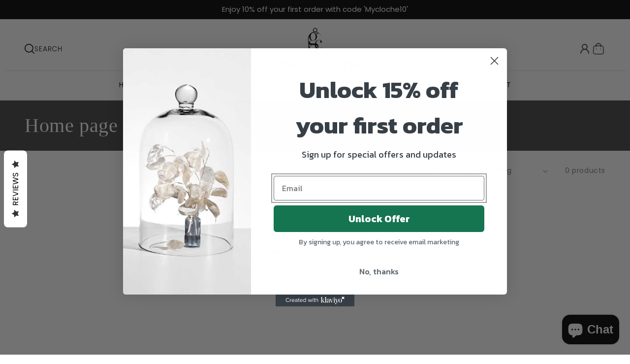

--- FILE ---
content_type: text/css
request_url: https://www.glasscloche.com/cdn/shop/t/3/assets/glasscloche.css?v=88584213465793461301731933800
body_size: 2759
content:
:root{--theme-primary-color: #F7AE1E;--theme-secondary-color: #BC198C;--theme-white-color: #FFFFFF;--theme-red-color: #DC0B33;--theme-black-color: #000000;--theme-price-color: #BA7B57;--theme-charleston-green-color: #27292B;--theme-light-color: #f1f1f1;--theme-stock-color: #626051;--theme-footer-bgcolor: #F9F9F9}.header--top-center .header__search .header__icon--search{display:flex;align-items:center;gap:10px;width:auto;text-decoration:none;text-transform:uppercase;font-size:1.4rem;letter-spacing:.06em;font-weight:300;color:var(--theme-black-color)}.header--top-center .header__menu-item{color:var(--theme-black-color);text-transform:uppercase;letter-spacing:.04em;font-size:1.4rem;position:relative}.header--top-center .header__active-menu-item{text-decoration:none;color:var(--theme-white-color)}.header--top-center .header__active-menu-item:before{content:"";position:absolute;left:0;top:0;width:100%;height:100%;background:var(--theme-black-color);color:var(--theme-white-color)}.header--top-center .header__menu-item:hover,.header--top-center .header__menu-item:active,.header--top-center .header__menu-item:focus{text-decoration:none;background:var(--theme-black-color);color:var(--theme-white-color)}.header--top-center .header__menu-item:hover span{text-decoration:none}.header--top-center .header__active-menu-item>span{position:relative}.header--top-center .header__inline-menu>.list-menu--inline{gap:4.8rem}.header--top-center .header__heading-link{padding-top:0;padding-bottom:0}@media screen and (min-width: 990px){.header--top-center>.header__inline-menu{width:100%;text-align:center;padding-top:10px;position:relative}.header--top-center>.header__inline-menu:before{content:"";height:1px;background:#e9e9e9;width:99vw;position:absolute;top:0;left:50%;transform:translate(-50%)}.header:not(.header--middle-left,.header--middle-center) .header__inline-menu{margin-top:1.6rem}}.header__icon .icon,.header__icon,.header__icon--cart .icon{width:2.8rem;height:2.8rem}.header__icon--search .icon{width:2rem;height:2rem}.header__icon--cart{margin-right:0}.header__icons{gap:4rem}.header-wrapper--border-bottom{border-color:#e9e9e9}.footer__content-bottom-wrapper{flex-wrap:wrap}.footer__column--info-bottom{width:100%;display:flex;align-items:center!important;justify-content:space-between!important;flex-direction:row!important}.footer__column--info-bottom .caption{letter-spacing:0;font-size:16px;letter-spacing:.02em;color:var(--theme-black-color)}.footer__column--info-bottom .footer__payment,.footer__column--info-bottom .footer__copyright{margin:0}.neptune-btn__wrapper{margin:0!important}.footer-block__heading{font-family:var(--font-body-family);font-weight:var(--font-body-weight);text-transform:uppercase;font-weight:500;letter-spacing:.05em;color:var(--theme-black-color)}.footer__list-social.list-social.social-vertical{flex-direction:column;font-size:1.6rem;margin:0;line-height:1.5}.social-vertical .list-social__link{align-items:center;display:flex;gap:10px;text-decoration:none;font-size:1.6rem;padding:0}.footer__list-social.list-social.social-vertical .list-social__item:not(:last-child){margin-bottom:2rem}.footer__list-social.list-social.social-vertical .list-social__item .list-social__link:hover{text-decoration:underline;text-underline-offset:.3rem}.footer-contact-details li{font-size:1.6rem;position:relative;padding-left:28px!important;line-height:1.5}.footer-block__details-content>li:not(:last-child){margin-right:1.5rem}.footer-contact-details li .icon{position:absolute;left:0;top:3px}.footer-contact-details li a{font-size:1.6rem;text-decoration:none}.footer-contact-details li:not(:last-child){margin-bottom:2rem}.footer-contact-details li a:hover{text-decoration:underline;text-underline-offset:.3rem}.footer-block .list-menu__item--link{padding:0}footer.footer{background:var(--theme-footer-bgcolor)}.newsletter__wrapper h2{color:var(--theme-black-color);line-height:1.15;margin-top:1rem}.newsletter__wrapper .newsletter__subheading{margin-top:1.6rem;font-size:1.8rem;line-height:1.666666666666667;color:var(--theme-black-color)}.envelope-open-icon{display:flex;align-items:center;justify-content:center;color:var(--theme-black-color)}.newsletter-form__field-wrapper .field__input{background:#fff;border-color:#dfdfdf;border-radius:0;letter-spacing:0;height:6rem;color:var(--theme-black-color)}.newsletter-form__field-wrapper .field__label{letter-spacing:0;top:1.8rem;color:#a7a7a7}.newsletter-form__field-wrapper .field:before,.newsletter-form__field-wrapper .field:after{border-color:#dfdfdf;border-radius:0}.newsletter-form__field-wrapper .field:after{box-shadow:0 0 0 1px #000}.newsletter-form__field-wrapper .field:hover.field:after{border-color:#dfdfdf;border-radius:0;box-shadow:0 0 0 calc(1px + var(--inputs-border-width)) #000}.newsletter-form__button{background:var(--theme-black-color);color:var(--theme-white-color);font-size:1.8rem;text-transform:uppercase;display:flex;align-items:center;justify-content:center;gap:5px}.newsletter__wrapper .newsletter__inputbox{margin-top:4rem}.jdgm-carousel-item__product-image{border-radius:50%}.jdgm-carousel-item__reviewer-name{opacity:1!important}.app-main-section .jdgm-carousel-title{font-size:calc(var(--font-heading-scale) * 4rem);color:var(--theme-white-color);text-transform:capitalize}.app-main-section .jdgm-all-reviews-rating-wrapper{display:none!important}.app-main-section .jdgm-carousel-item__reviewer-name-wrapper{margin:0 0 15px}.app-main-section .jdgm-carousel-item__reviewer-name{padding:0}.app-main-section .jdgm-carousel-item__review-rating{margin-bottom:3.5rem;font-size:100%}.app-main-section .jdgm-carousel-title-and-link{margin-bottom:5rem}.app-main-section .jdgm-carousel-item__review-body{color:#d7d7d7;font-size:2rem}.announcement-bar__message{font-family:var(--font-body-family);font-weight:var(--font-body-weight);letter-spacing:0;font-size:1.5rem;line-height:1.2}.slick-slider{position:relative;display:block;box-sizing:border-box;-webkit-user-select:none;-moz-user-select:none;-ms-user-select:none;user-select:none;-webkit-touch-callout:none;-khtml-user-select:none;-ms-touch-action:pan-y;touch-action:pan-y;-webkit-tap-highlight-color:transparent}.slick-list{position:relative;display:block;overflow:hidden;margin:0;padding:0}.slick-list:focus{outline:0}.slick-list.dragging{cursor:pointer;cursor:hand}.slick-slider .slick-list,.slick-slider .slick-track{-webkit-transform:translate3d(0,0,0);-moz-transform:translate3d(0,0,0);-ms-transform:translate3d(0,0,0);-o-transform:translate3d(0,0,0);transform:translateZ(0)}.slick-track{position:relative;top:0;left:0;display:block;margin-left:auto;margin-right:auto}.slick-track:after,.slick-track:before{display:table;content:""}.slick-track:after{clear:both}.slick-loading .slick-track{visibility:hidden}.slick-slide{display:none;float:left;height:100%;min-height:1px}.slick-slide img{display:block}.slick-slide.slick-loading img{display:none}.slick-slide.dragging img{pointer-events:none}.slick-initialized .slick-slide{display:flex}.slick-loading .slick-slide{visibility:hidden}.slick-vertical .slick-slide{display:block;height:auto;border:1px solid transparent}.slick-arrow.slick-hidden{display:none}.usps-info-section{margin:0;position:relative;width:100%}.usps-info-content ul{list-style-type:none;padding:0;margin:0;display:flex;flex-wrap:wrap;align-items:center}.usps-info-content .mySlider__item{margin:0;display:flex;align-items:center;justify-content:center;padding:0 10px;letter-spacing:0;font-size:14px;color:#6b6b6b}.usps-info-content .mySlider__item a{display:flex;align-items:center;justify-content:center;text-decoration:none}.usps-info-content .mySlider__item .usps-icon{margin-right:15px;width:50px;height:50px}.usps-info-content .mySlider__item .usps-icon img{max-width:100%}.usps-info-content .mySlider__item .usps-content-box{width:calc(100% - 65px)}.usps-info-content .usps-full{width:100%}.usps-info-content .usps-half{width:50%}.usps-info-content .usps-one-third{width:33.33%}.usps-info-content .usps-one-fourth{width:25%}.usps-content-box .item-title{font-family:var(--font-heading-family);font-style:var(--font-heading-style);font-weight:var(--font-heading-weight);display:block;font-size:2rem;line-height:1.25;color:var(--theme-black-color)}.usps-content-box .usps-content{display:block;font-size:13px;line-height:1.666666666666667;letter-spacing:0}.banner__buttons .button{gap:10px;text-transform:capitalize;letter-spacing:0}.banner__buttons .button .icon{width:2.4rem;height:2.4rem}.banner__buttons .button:after,.banner__buttons .button:before{display:none}.banner__buttons .button:hover,.banner__buttons .button:active,.banner__buttons .button:focus{background:var(--theme-black-color);color:var(--theme-white-color)}.image-banner-main .banner__box{padding-left:0}.image-banner-main .image-with-text__text{font-size:2rem;line-height:1.5;letter-spacing:.1em;color:var(--theme-black-color)}.image-banner-main .banner__heading{font-size:calc(var(--font-heading-scale)* 8rem);color:var(--theme-black-color);line-height:1}.image-banner-main .banner__text{font-size:2rem;line-height:1.5;color:var(--theme-black-color)}.image-banner-main .banner__box .banner__heading+*,.image-banner-main .banner__box>*+*{margin-top:2rem}@media only screen and (min-width: 750px){.image-banner-main .banner--content-align-left.banner--desktop-transparent .banner__box,.image-banner-main .banner--content-align-right.banner--desktop-transparent .banner__box,.image-banner-main .banner--medium.banner--desktop-transparent .banner__box{max-width:90rem}}.card__heading{font-family:var(--font-body-family);font-weight:var(--font-body-weight)}.home-collection-item-media img{bottom:0;display:block;height:auto;left:0;margin:auto;max-width:100%;position:absolute;right:0;top:0}.img-responsive{max-width:100%;height:auto}.home-collection-item{position:relative;width:100%;height:100%}.home-collection-item-media{display:block;height:0;overflow:hidden;position:relative;z-index:1;padding-bottom:62.8%}.home-collection-content{position:absolute;z-index:1;width:100%;height:100%;top:0;left:0;display:flex;align-items:center;padding:30px}.home-collection-content-inner h5{font-family:var(--font-body-family);font-weight:var(--font-body-weight);color:var(--theme-white-color);margin:0 0 25px;letter-spacing:0;font-size:1.8rem}.home-collection-content-inner h3{font-size:50px;line-height:1.16;color:var(--theme-white-color);margin:0 0 13px}.shop-now-btn{display:flex;flex-wrap:wrap;align-items:center;width:100%}.shop-now-btnlink{display:block;background:var(--theme-white-color);border:none;font-size:1.6rem;color:var(--theme-black-color);letter-spacing:0;text-decoration:none;line-height:1.333333333333333;padding:13px 20px;display:flex;align-items:center;gap:10px}.shop-now-btnlink .icon{width:2.4rem;height:2.4rem}.shop-now-btnlink:hover,.shop-now-btnlink:active,.shop-now-btnlink:focus{background:var(--theme-black-color);color:var(--theme-white-color)}.gallery-row,.collection-banner-row{display:-webkit-box;display:-ms-flexbox;display:flex;-ms-flex-wrap:wrap;flex-wrap:wrap;margin-left:-15px;margin-right:-15px}.gallery-row .gallery-item,.collection-banner-row [class*=collection-col-]{box-sizing:border-box;min-height:1px;position:relative;width:100%;padding:15px}.gallery-item-media img{display:block;width:100%;height:100%;object-fit:cover}@media (min-width: 750px){.collection-col-md-12{-webkit-box-flex:0;-ms-flex:0 0 100%;flex:0 0 100%;max-width:100%}.gallery-row .gallery-item-width-50{-webkit-box-flex:0;-ms-flex:0 0 50%;flex:0 0 50%;max-width:50%}.gallery-row .gallery-item-width-33{-webkit-box-flex:0;-ms-flex:0 0 33.33%;flex:0 0 33.33%;max-width:33.33%}.gallery-row .gallery-item-width-25{-webkit-box-flex:0;-ms-flex:0 0 25%;flex:0 0 25%;max-width:25%}.gallery-row .gallery-item-width-20{-webkit-box-flex:0;-ms-flex:0 0 20%;flex:0 0 20%;max-width:20%}.gallery-item-media{position:relative;width:100%;height:100%}}@media (min-width: 990px){.collection-col-lg-3{-webkit-box-flex:0;-ms-flex:0 0 25%;flex:0 0 25%;max-width:25%}.collection-col-lg-6{-webkit-box-flex:0;-ms-flex:0 0 50%;flex:0 0 50%;max-width:50%}.collection-col-lg-4{-webkit-box-flex:0;-ms-flex:0 0 33.33333333%;flex:0 0 33.33333333%;max-width:33.33333333%}}#insta-feed h2{margin-top:0!important;font-size:40px;line-height:1.15}.image-with-text__heading{color:var(--theme-black-color)}.image-with-text__content .image-with-text__text+.button{background:var(--theme-black-color);gap:10px;border:solid 1px var(--theme-black-color)}.image-with-text__content .image-with-text__text+.button:after,.image-with-text__content .image-with-text__text+.button:before{display:none}.image-with-text__content .image-with-text__text+.button .icon{width:2.4rem;height:2.4rem}.image-with-text__content .image-with-text__text+.button:hover,.image-with-text__content .image-with-text__text+.button:active,.image-with-text__content .image-with-text__text+.button:focus{background:var(--theme-white-color);color:var(--theme-black-color);border-color:var(--theme-black-color)}.collection_featured_collection{text-align:center}.collection_featured_collection .card__content .card__information{padding:1rem 0;text-align:center}.collection_featured_collection .card-information{text-align:center}.collection_featured_collection .caption-with-letter-spacing{margin-bottom:1.5rem;font-size:1.4rem;color:#8f8f8f;opacity:1;letter-spacing:0}.collection_featured_collection .card__heading{font-size:calc(var(--font-heading-scale)* 1.6rem);letter-spacing:0;color:#262626;font-weight:500}.collection_featured_collection .card__heading .full-unstyled-link{color:#262626;font-weight:500}.collection_featured_collection .price{color:#262626;font-size:1.6rem;font-weight:500;letter-spacing:0;margin-top:1.5rem}.collection_featured_collection .title-wrapper--no-top-margin>.title{line-height:1.15;color:var(--theme-black-color);margin:0}.check-out-our-gallery .title-wrapper{margin-bottom:1.5rem;text-align:center;color:var(--theme-black-color)}.check-out-our-gallery .title-wrapper h2{margin:0;text-align:center;color:var(--theme-black-color)}@media (max-width: 1439px) and (min-width: 1280px){.header--top-center .header__inline-menu>.list-menu--inline{gap:3.5rem}.header--top-center .header__menu-item{padding:1rem}.image-banner-main .image-with-text__text{font-size:1.6rem}.image-banner-main .banner__heading{font-size:calc(var(--font-heading-scale)* 6.6rem)}.image-banner-main .banner__text{font-size:1.6rem}.footer .footer-block__heading{font-size:2rem}.footer-block__details-content .list-menu__item--link,.footer-contact-details li,.footer .footer-block__details-content .list-menu__item--link,.social-vertical .list-social__link{font-size:1.5rem}.newsletter__wrapper .newsletter__subheading{font-size:1.6rem}.newsletter__wrapper h2{font-size:calc(var(--font-heading-scale) * 3.6rem)}.newsletter__wrapper .newsletter__inputbox{margin-top:3rem}.envelope-open-icon .icon{width:5.4rem;height:5.4rem}.newsletter-form__button{font-size:1.6rem}.home-collection-content-inner h3{font-size:40px}.home-collection-content-inner h5{font-size:1.6rem}.shop-now-btnlink{font-size:1.5rem;padding:12px 20px}#insta-feed h2{font-size:36px;margin-bottom:25px!important}.image-with-text .image-with-text__text{font-size:15px}.image-with-text .image-with-text__heading{font-size:calc(var(--font-heading-scale) * 3.6rem)}.image-with-text .image-with-text__content{padding:4rem}.app-main-section .jdgm-carousel-title,.collection_featured_collection .title-wrapper--no-top-margin>.title,.check-out-our-gallery .title-wrapper h2{font-size:calc(var(--font-heading-scale) * 3.6rem)}.collection_featured_collection .caption-with-letter-spacing{font-size:1.3rem}.collection_featured_collection .card__heading{font-size:calc(var(--font-heading-scale)* 1.5rem)}.app-main-section .jdgm-carousel-title{font-size:calc(var(--font-heading-scale) * 3.6rem)}.app-main-section .jdgm-carousel-item__review-body{font-size:1.8rem}}@media (max-width: 1279px) and (min-width: 990px){.header--top-center .header__inline-menu>.list-menu--inline{gap:1rem}.header--top-center .header__menu-item{letter-spacing:.02em;padding:.8rem;font-size:1.3rem}.image-banner-main .image-with-text__text{font-size:1.4rem}.image-banner-main .banner__heading{font-size:calc(var(--font-heading-scale)* 5.6rem)}.image-banner-main .banner__text{font-size:1.4rem}.footer .footer-block__heading{font-size:1.8rem;letter-spacing:.2rem}.footer-block__details-content .list-menu__item--link,.footer-contact-details li,.footer .footer-block__details-content .list-menu__item--link,.social-vertical .list-social__link{font-size:1.4rem}.newsletter__wrapper .newsletter__subheading{font-size:1.5rem}.newsletter__wrapper h2{font-size:calc(var(--font-heading-scale) * 3.6rem)}.newsletter__wrapper .newsletter__inputbox{margin-top:2.5rem}.envelope-open-icon .icon{width:5rem;height:5rem}.newsletter-form__button{font-size:1.5rem}.footer__column--info-bottom .caption{font-size:1.4rem}.home-collection-content-inner h3{font-size:36px}.home-collection-content-inner h5{font-size:1.4rem;margin-bottom:2rem}.shop-now-btnlink{font-size:1.4rem;padding:10px 20px}#insta-feed h2{font-size:32px;margin-bottom:20px!important}.image-with-text .image-with-text__text{font-size:14px}.image-with-text .image-with-text__heading{font-size:calc(var(--font-heading-scale) * 3.2rem)}.image-with-text .image-with-text__content{padding:3rem;padding-right:0}.image-with-text__content .image-with-text__text+.button{font-size:1.5rem}.collection_featured_collection .title-wrapper--no-top-margin>.title,.check-out-our-gallery .title-wrapper h2{font-size:calc(var(--font-heading-scale) * 3.2rem)}.collection_featured_collection .caption-with-letter-spacing{font-size:1.2rem}.collection_featured_collection .card__heading{font-size:calc(var(--font-heading-scale)* 1.4rem)}.app-main-section .jdgm-carousel-title{font-size:calc(var(--font-heading-scale) * 3.2rem)}.app-main-section .jdgm-carousel-item__review-body{font-size:1.6rem}.app-main-section .jdgm-carousel-title-and-link{margin-bottom:3rem}.app-main-section .jdgm-carousel-wrapper{padding:30px 0}}@media (max-width: 989px) and (min-width: 750px){.image-with-text .image-with-text__text{font-size:13px}.image-with-text .image-with-text__heading{font-size:calc(var(--font-heading-scale) * 3.2rem)}.image-with-text .image-with-text__content{padding:2rem;padding-right:0}.image-with-text__content .image-with-text__text+.button{font-size:1.5rem}}@media (max-width: 989px){.header__icons{gap:3rem}.image-banner-main .image-with-text__text{font-size:1.4rem}.image-banner-main .banner__heading{font-size:calc(var(--font-heading-scale)* 5.6rem)}.image-banner-main .banner__text{font-size:1.4rem}.footer .footer-block__heading{font-size:1.8rem;letter-spacing:.1rem}.footer-block__details-content .list-menu__item--link,.footer-contact-details li,.footer .footer-block__details-content .list-menu__item--link,.social-vertical .list-social__link{font-size:1.4rem}.newsletter__wrapper .newsletter__subheading{font-size:1.5rem}.newsletter__wrapper h2{font-size:calc(var(--font-heading-scale) * 3.6rem)}.newsletter__wrapper .newsletter__inputbox{margin-top:2.5rem}.envelope-open-icon .icon{width:5rem;height:5rem}.newsletter-form__button{font-size:1.5rem}.footer__column--info-bottom .caption{font-size:1.4rem}.footer-block__details-content .list-menu__item--link,.footer .footer-block__details-content .list-menu__item--link{padding:0}.footer__column--info-bottom{flex-direction:column!important;gap:10px}.footer__content-bottom{padding-top:2rem!important}.section-footer-padding{padding-bottom:20px!important}.home-collection-content-inner h3{font-size:36px}.home-collection-content-inner h5{font-size:1.4rem;margin-bottom:2rem}.shop-now-btnlink{font-size:1.4rem;padding:10px 20px}#insta-feed h2{font-size:32px;margin-bottom:20px!important}.check-out-our-gallery .title-wrapper{margin-bottom:0}.collection_featured_collection .title-wrapper--no-top-margin>.title,.check-out-our-gallery .title-wrapper h2{font-size:calc(var(--font-heading-scale) * 3.2rem)}.collection_featured_collection .caption-with-letter-spacing{font-size:1.2rem}.collection_featured_collection .price,.collection_featured_collection .card__heading{font-size:calc(var(--font-heading-scale)* 1.4rem)}.app-main-section .jdgm-carousel-title{font-size:calc(var(--font-heading-scale) * 3.2rem)}.app-main-section .jdgm-carousel-item__review-body{font-size:1.4rem}.app-main-section .jdgm-carousel-title-and-link{margin-bottom:2rem}.app-main-section .jdgm-carousel-wrapper{padding:20px 0}.app-main-section .jdgm-carousel-wrapper{padding:0}}@media (max-width: 749px){header-drawer{margin-left:0!important}.header__heading-logo{max-width:150px!important}.announcement-bar__message{font-size:1.3rem}.image-banner-main .banner__box{padding:4rem 1.5rem}.image-banner-main .image-with-text__text{font-size:1.4rem}.image-banner-main .banner__heading{font-size:calc(var(--font-heading-scale)* 4.4rem)}.image-banner-main .banner__text{font-size:1.4rem}.banner__buttons .button{padding:0 2rem}.image-banner-main .banner__box .banner__heading+*,.image-banner-main .banner__box>*+*{margin-top:1.5rem}.footer .grid{display:flex!important;flex-wrap:wrap;gap:0;align-items:self-start;margin-bottom:0}.footer .footer-block.grid__item{width:50%;margin:0}.footer__content-top{padding-bottom:0!important}.newsletter .newsletter__wrapper{padding-left:1.5rem;padding-right:1.5rem}.newsletter__wrapper .newsletter__subheading{font-size:1.4rem}.newsletter__wrapper h2{font-size:calc(var(--font-heading-scale) * 3.2rem)}.newsletter .newsletter-form__button{width:15rem}.newsletter .newsletter-form__field-wrapper .field__input{padding-right:16rem!important}.image-with-text .image-with-text__text{font-size:14px}.image-with-text .image-with-text__heading{font-size:calc(var(--font-heading-scale) * 3.2rem)}.image-with-text .image-with-text__content{padding:2rem 0}.image-with-text__content .image-with-text__text+.button{font-size:1.5rem}.app-main-section .jdgm-carousel-title-and-link{width:100%!important}.app-main-section .jdgm-carousel-item{padding:0}.app-main-section .jdgm-carousel-item__review-rating{margin-bottom:1.5rem}}@media (max-width: 479px){.header__icons{gap:2rem}.announcement-bar__message{font-size:1.2rem}.image-banner-main .image-with-text__text{font-size:1.3rem}.image-banner-main .banner__heading{font-size:calc(var(--font-heading-scale)* 3.2rem)}.image-banner-main .banner__text{font-size:1.3rem}.image-banner-main .media>img{object-position:center right}.footer .footer-block.grid__item{width:100%}.footer-block__heading{margin-bottom:1.8rem!important}.footer-block__details-content{margin-bottom:3rem!important}.footer__content-top{padding-bottom:3rem!important}.newsletter-form__field-wrapper .field__label{font-size:1.4rem;left:1.5rem}.newsletter .newsletter-form__field-wrapper .field__input{font-size:1.4rem;padding-right:13rem}.newsletter .newsletter-form__button{width:13rem}.home-collection-content-inner h3{font-size:32px}.home-collection-content-inner h5{margin-bottom:1.3rem}.home-collection-content{padding:1.5rem}.collection_featured_collection .title-wrapper--no-top-margin>.title,.check-out-our-gallery .title-wrapper h2{font-size:calc(var(--font-heading-scale) * 2.8rem)}.collection_featured_collection .title-wrapper--no-top-margin{margin-bottom:1rem!important}.collection_featured_collection .card__heading{font-size:calc(var(--font-heading-scale)* 1.3rem)}.app-main-section .jdgm-carousel-title{font-size:calc(var(--font-heading-scale) * 2.8rem)}.app-main-section .jdgm-carousel-item__reviewer-name{font-size:1.3rem}}
/*# sourceMappingURL=/cdn/shop/t/3/assets/glasscloche.css.map?v=88584213465793461301731933800 */


--- FILE ---
content_type: text/css
request_url: https://www.glasscloche.com/cdn/shop/t/3/assets/component-newsletter.css?v=117970433818062400531731407694
body_size: -343
content:
.newsletter-form{display:flex;flex-direction:column;justify-content:center;align-items:center;width:100%;position:relative}@media screen and (min-width: 750px){.newsletter-form{align-items:flex-start;margin:0 auto;max-width:73rem}}.newsletter-form__field-wrapper{width:100%}.newsletter-form__field-wrapper .field__input{padding-right:5rem}.newsletter-form__field-wrapper .field{z-index:0}.newsletter-form__message{justify-content:center;margin-bottom:0}.newsletter-form__message--success{margin-top:2rem}@media screen and (min-width: 750px){.newsletter-form__message{justify-content:flex-start}}.newsletter-form__button{width:17.6rem;margin:0;right:var(--inputs-border-width);top:0;height:100%;z-index:2}.newsletter-form__button:focus-visible{background-color:var(--theme-black-color)}.newsletter-form__button:focus{background-color:var(--theme-black-color)}.newsletter-form__button .icon{width:1.5rem}
/*# sourceMappingURL=/cdn/shop/t/3/assets/component-newsletter.css.map?v=117970433818062400531731407694 */
